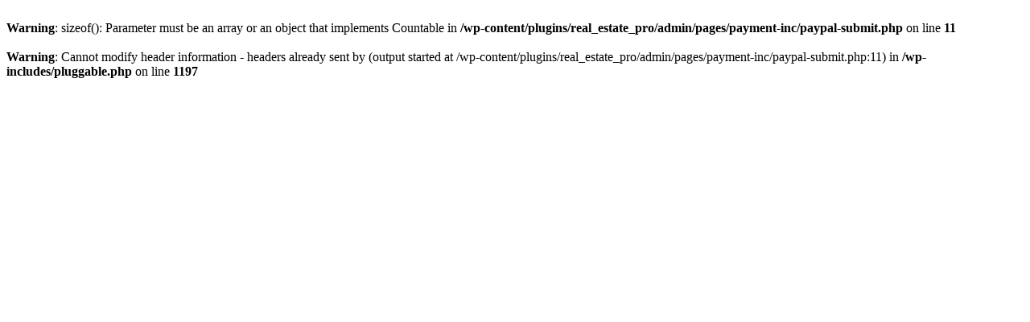

--- FILE ---
content_type: text/html; charset=UTF-8
request_url: http://centrako.pl/property-category/wyposazenie
body_size: 314
content:
<br />
<b>Warning</b>:  sizeof(): Parameter must be an array or an object that implements Countable in <b>/wp-content/plugins/real_estate_pro/admin/pages/payment-inc/paypal-submit.php</b> on line <b>11</b><br />
<br />
<b>Warning</b>:  Cannot modify header information - headers already sent by (output started at /wp-content/plugins/real_estate_pro/admin/pages/payment-inc/paypal-submit.php:11) in <b>/wp-includes/pluggable.php</b> on line <b>1197</b><br />
